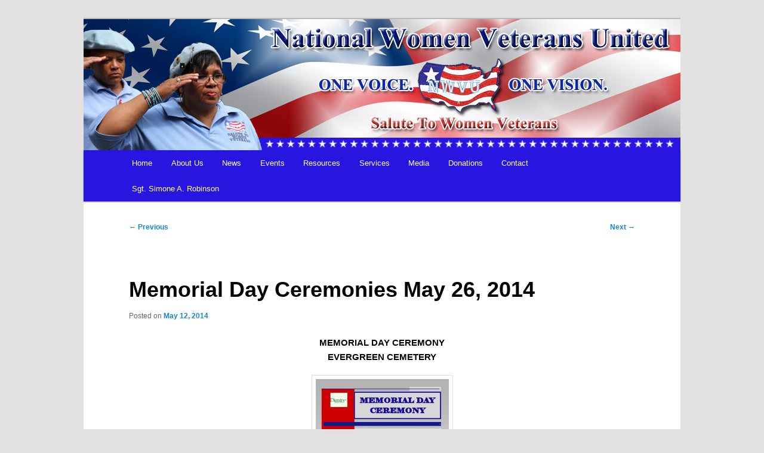

--- FILE ---
content_type: text/html; charset=UTF-8
request_url: https://nwvu.org/memorial-day-ceremonies-may-26-2014/
body_size: 12196
content:
<!DOCTYPE html>
<!--[if IE 6]>
<html id="ie6" lang="en-US">
<![endif]-->
<!--[if IE 7]>
<html id="ie7" lang="en-US">
<![endif]-->
<!--[if IE 8]>
<html id="ie8" lang="en-US">
<![endif]-->
<!--[if !(IE 6) & !(IE 7) & !(IE 8)]><!-->
<html lang="en-US">
<!--<![endif]-->
<head>
<meta charset="UTF-8" />
<meta name="viewport" content="width=device-width, initial-scale=1.0" />
<title>
Memorial Day Ceremonies May 26, 2014 | National Women Veterans United	</title>
<link rel="profile" href="https://gmpg.org/xfn/11" />
<link rel="stylesheet" type="text/css" media="all" href="https://nwvu.org/admin/wp-content/themes/nwvu_custom/style.css?ver=20250415" />
<link rel="pingback" href="https://nwvu.org/admin/xmlrpc.php">
<!--[if lt IE 9]>
<script src="https://nwvu.org/admin/wp-content/themes/twentyeleven/js/html5.js?ver=3.7.0" type="text/javascript"></script>
<![endif]-->
<style type='text/css'>Default CSS Comment</style><meta name='robots' content='max-image-preview:large' />
	<style>img:is([sizes="auto" i], [sizes^="auto," i]) { contain-intrinsic-size: 3000px 1500px }</style>
	<link rel="alternate" type="application/rss+xml" title="National Women Veterans United &raquo; Feed" href="https://nwvu.org/feed/" />
<link rel="alternate" type="application/rss+xml" title="National Women Veterans United &raquo; Comments Feed" href="https://nwvu.org/comments/feed/" />
<link rel="alternate" type="text/calendar" title="National Women Veterans United &raquo; iCal Feed" href="https://nwvu.org/events/?ical=1" />
<script type="text/javascript">
/* <![CDATA[ */
window._wpemojiSettings = {"baseUrl":"https:\/\/s.w.org\/images\/core\/emoji\/16.0.1\/72x72\/","ext":".png","svgUrl":"https:\/\/s.w.org\/images\/core\/emoji\/16.0.1\/svg\/","svgExt":".svg","source":{"concatemoji":"https:\/\/nwvu.org\/admin\/wp-includes\/js\/wp-emoji-release.min.js?ver=6.8.3"}};
/*! This file is auto-generated */
!function(s,n){var o,i,e;function c(e){try{var t={supportTests:e,timestamp:(new Date).valueOf()};sessionStorage.setItem(o,JSON.stringify(t))}catch(e){}}function p(e,t,n){e.clearRect(0,0,e.canvas.width,e.canvas.height),e.fillText(t,0,0);var t=new Uint32Array(e.getImageData(0,0,e.canvas.width,e.canvas.height).data),a=(e.clearRect(0,0,e.canvas.width,e.canvas.height),e.fillText(n,0,0),new Uint32Array(e.getImageData(0,0,e.canvas.width,e.canvas.height).data));return t.every(function(e,t){return e===a[t]})}function u(e,t){e.clearRect(0,0,e.canvas.width,e.canvas.height),e.fillText(t,0,0);for(var n=e.getImageData(16,16,1,1),a=0;a<n.data.length;a++)if(0!==n.data[a])return!1;return!0}function f(e,t,n,a){switch(t){case"flag":return n(e,"\ud83c\udff3\ufe0f\u200d\u26a7\ufe0f","\ud83c\udff3\ufe0f\u200b\u26a7\ufe0f")?!1:!n(e,"\ud83c\udde8\ud83c\uddf6","\ud83c\udde8\u200b\ud83c\uddf6")&&!n(e,"\ud83c\udff4\udb40\udc67\udb40\udc62\udb40\udc65\udb40\udc6e\udb40\udc67\udb40\udc7f","\ud83c\udff4\u200b\udb40\udc67\u200b\udb40\udc62\u200b\udb40\udc65\u200b\udb40\udc6e\u200b\udb40\udc67\u200b\udb40\udc7f");case"emoji":return!a(e,"\ud83e\udedf")}return!1}function g(e,t,n,a){var r="undefined"!=typeof WorkerGlobalScope&&self instanceof WorkerGlobalScope?new OffscreenCanvas(300,150):s.createElement("canvas"),o=r.getContext("2d",{willReadFrequently:!0}),i=(o.textBaseline="top",o.font="600 32px Arial",{});return e.forEach(function(e){i[e]=t(o,e,n,a)}),i}function t(e){var t=s.createElement("script");t.src=e,t.defer=!0,s.head.appendChild(t)}"undefined"!=typeof Promise&&(o="wpEmojiSettingsSupports",i=["flag","emoji"],n.supports={everything:!0,everythingExceptFlag:!0},e=new Promise(function(e){s.addEventListener("DOMContentLoaded",e,{once:!0})}),new Promise(function(t){var n=function(){try{var e=JSON.parse(sessionStorage.getItem(o));if("object"==typeof e&&"number"==typeof e.timestamp&&(new Date).valueOf()<e.timestamp+604800&&"object"==typeof e.supportTests)return e.supportTests}catch(e){}return null}();if(!n){if("undefined"!=typeof Worker&&"undefined"!=typeof OffscreenCanvas&&"undefined"!=typeof URL&&URL.createObjectURL&&"undefined"!=typeof Blob)try{var e="postMessage("+g.toString()+"("+[JSON.stringify(i),f.toString(),p.toString(),u.toString()].join(",")+"));",a=new Blob([e],{type:"text/javascript"}),r=new Worker(URL.createObjectURL(a),{name:"wpTestEmojiSupports"});return void(r.onmessage=function(e){c(n=e.data),r.terminate(),t(n)})}catch(e){}c(n=g(i,f,p,u))}t(n)}).then(function(e){for(var t in e)n.supports[t]=e[t],n.supports.everything=n.supports.everything&&n.supports[t],"flag"!==t&&(n.supports.everythingExceptFlag=n.supports.everythingExceptFlag&&n.supports[t]);n.supports.everythingExceptFlag=n.supports.everythingExceptFlag&&!n.supports.flag,n.DOMReady=!1,n.readyCallback=function(){n.DOMReady=!0}}).then(function(){return e}).then(function(){var e;n.supports.everything||(n.readyCallback(),(e=n.source||{}).concatemoji?t(e.concatemoji):e.wpemoji&&e.twemoji&&(t(e.twemoji),t(e.wpemoji)))}))}((window,document),window._wpemojiSettings);
/* ]]> */
</script>
<link rel='stylesheet' id='moztheme2011-css' href='https://nwvu.org/admin/wp-content/plugins/twenty-eleven-theme-extensions/moztheme2011.css?ver=6.8.3' type='text/css' media='all' />
<link rel='stylesheet' id='srp-layout-stylesheet-css' href='https://nwvu.org/admin/wp-content/plugins/special-recent-posts/css/layout.css?ver=6.8.3' type='text/css' media='all' />
<style id='wp-emoji-styles-inline-css' type='text/css'>

	img.wp-smiley, img.emoji {
		display: inline !important;
		border: none !important;
		box-shadow: none !important;
		height: 1em !important;
		width: 1em !important;
		margin: 0 0.07em !important;
		vertical-align: -0.1em !important;
		background: none !important;
		padding: 0 !important;
	}
</style>
<link rel='stylesheet' id='wp-block-library-css' href='https://nwvu.org/admin/wp-includes/css/dist/block-library/style.min.css?ver=6.8.3' type='text/css' media='all' />
<style id='wp-block-library-theme-inline-css' type='text/css'>
.wp-block-audio :where(figcaption){color:#555;font-size:13px;text-align:center}.is-dark-theme .wp-block-audio :where(figcaption){color:#ffffffa6}.wp-block-audio{margin:0 0 1em}.wp-block-code{border:1px solid #ccc;border-radius:4px;font-family:Menlo,Consolas,monaco,monospace;padding:.8em 1em}.wp-block-embed :where(figcaption){color:#555;font-size:13px;text-align:center}.is-dark-theme .wp-block-embed :where(figcaption){color:#ffffffa6}.wp-block-embed{margin:0 0 1em}.blocks-gallery-caption{color:#555;font-size:13px;text-align:center}.is-dark-theme .blocks-gallery-caption{color:#ffffffa6}:root :where(.wp-block-image figcaption){color:#555;font-size:13px;text-align:center}.is-dark-theme :root :where(.wp-block-image figcaption){color:#ffffffa6}.wp-block-image{margin:0 0 1em}.wp-block-pullquote{border-bottom:4px solid;border-top:4px solid;color:currentColor;margin-bottom:1.75em}.wp-block-pullquote cite,.wp-block-pullquote footer,.wp-block-pullquote__citation{color:currentColor;font-size:.8125em;font-style:normal;text-transform:uppercase}.wp-block-quote{border-left:.25em solid;margin:0 0 1.75em;padding-left:1em}.wp-block-quote cite,.wp-block-quote footer{color:currentColor;font-size:.8125em;font-style:normal;position:relative}.wp-block-quote:where(.has-text-align-right){border-left:none;border-right:.25em solid;padding-left:0;padding-right:1em}.wp-block-quote:where(.has-text-align-center){border:none;padding-left:0}.wp-block-quote.is-large,.wp-block-quote.is-style-large,.wp-block-quote:where(.is-style-plain){border:none}.wp-block-search .wp-block-search__label{font-weight:700}.wp-block-search__button{border:1px solid #ccc;padding:.375em .625em}:where(.wp-block-group.has-background){padding:1.25em 2.375em}.wp-block-separator.has-css-opacity{opacity:.4}.wp-block-separator{border:none;border-bottom:2px solid;margin-left:auto;margin-right:auto}.wp-block-separator.has-alpha-channel-opacity{opacity:1}.wp-block-separator:not(.is-style-wide):not(.is-style-dots){width:100px}.wp-block-separator.has-background:not(.is-style-dots){border-bottom:none;height:1px}.wp-block-separator.has-background:not(.is-style-wide):not(.is-style-dots){height:2px}.wp-block-table{margin:0 0 1em}.wp-block-table td,.wp-block-table th{word-break:normal}.wp-block-table :where(figcaption){color:#555;font-size:13px;text-align:center}.is-dark-theme .wp-block-table :where(figcaption){color:#ffffffa6}.wp-block-video :where(figcaption){color:#555;font-size:13px;text-align:center}.is-dark-theme .wp-block-video :where(figcaption){color:#ffffffa6}.wp-block-video{margin:0 0 1em}:root :where(.wp-block-template-part.has-background){margin-bottom:0;margin-top:0;padding:1.25em 2.375em}
</style>
<style id='classic-theme-styles-inline-css' type='text/css'>
/*! This file is auto-generated */
.wp-block-button__link{color:#fff;background-color:#32373c;border-radius:9999px;box-shadow:none;text-decoration:none;padding:calc(.667em + 2px) calc(1.333em + 2px);font-size:1.125em}.wp-block-file__button{background:#32373c;color:#fff;text-decoration:none}
</style>
<style id='the-countdown-countdown-style-inline-css' type='text/css'>
/*!***************************************************************************************************************************************************************************************************************************************!*\
  !*** css ./node_modules/css-loader/dist/cjs.js??ruleSet[1].rules[4].use[1]!./node_modules/postcss-loader/dist/cjs.js??ruleSet[1].rules[4].use[2]!./node_modules/sass-loader/dist/cjs.js??ruleSet[1].rules[4].use[3]!./src/style.scss ***!
  \***************************************************************************************************************************************************************************************************************************************/
@charset "UTF-8";
/**
 * The following styles get applied both on the front of your site
 * and in the editor.
 *
 * Replace them with your own styles or remove the file completely.
 */
.the-countdown {
  text-align: center;
  margin-bottom: 20px;
  display: block;
}

.tc-textCenter {
  text-align: center;
}

.tc-error {
  border: 1px solid #ffa601;
  border-left-width: 7px;
  padding: 15px;
  border-radius: 2px;
  text-align: initial;
}

.tc-label {
  display: block;
  font-size: small;
}

.tc-template-default {
  padding: 0;
  margin: 0;
  list-style: none;
  display: flex;
  justify-content: center;
}

.tc-template-default > span {
  text-align: center;
  display: flex;
  justify-content: center;
  flex-direction: column;
  line-height: normal;
}

.tc-template-scoreboard {
  padding: 0;
  margin: 0 auto;
  list-style: none;
  display: flex;
  justify-content: center;
}

.tc-template-scoreboard > span {
  padding: 8px;
  flex-basis: 20%;
}

.tc-template-scoreboard > span > span {
  text-align: center;
  display: flex;
  justify-content: center;
  flex-direction: column;
  line-height: normal;
}

.tc-template-scoreboard span.label {
  padding: 5px 0;
  text-transform: uppercase;
  border-radius: 5px 5px 0 0;
}

.tc-template-scoreboard span.amount {
  padding: 10px 0;
  border-radius: 0 0 5px 5px;
}

.tc-template-scoreboard > span > span > span {
  padding: 0 10px;
}

/****** FLIP */
.tc-template-flip {
  margin: 0;
  display: flex;
  flex-direction: row;
  align-items: center;
  justify-content: center;
}

.flipUnitContainer {
  display: block;
  position: relative;
  perspective-origin: 50% 50%;
  perspective: 300px;
  background-color: white;
  border-radius: 3px;
  box-shadow: 0px 10px 10px -10px grey;
  margin-bottom: 0.5rem;
}

.upperCard, .lowerCard {
  display: flex;
  position: relative;
  justify-content: center;
  width: 100%;
  height: 50%;
  overflow: hidden;
  border: 1px inset rgba(0, 0, 0, 0.01);
}

.upperCard {
  align-items: flex-end;
  border-bottom: 0.5px solid rgba(255, 255, 255, 0.3);
  border-top-left-radius: 3px;
  border-top-right-radius: 3px;
}

.upperCard span {
  transform: translateY(50%);
}

.lowerCard {
  align-items: flex-start;
  border-top: 0.5px solid rgba(255, 255, 255, 0.3);
  border-bottom-left-radius: 3px;
  border-bottom-right-radius: 3px;
}

.lowerCard span {
  transform: translateY(-50%);
}

.flipCard {
  display: flex;
  justify-content: center;
  position: absolute;
  left: 0;
  width: 100%;
  height: 50%;
  overflow: hidden;
  backface-visibility: hidden;
}

.flipCard.unfold {
  top: 50%;
  align-items: flex-start;
  transform-origin: 50% 0%;
  transform: rotateX(180deg);
  background-color: white;
  border-bottom-left-radius: 3px;
  border-bottom-right-radius: 3px;
  border: 0.5px solid rgba(255, 255, 255, 0.3);
  border-top: 0.5px solid rgba(0, 0, 0, 0.01);
}

.flipCard.unfold span {
  transform: translateY(-50%);
}

.flipCard.fold {
  top: 0%;
  align-items: flex-end;
  transform-origin: 50% 100%;
  transform: rotateX(0deg);
  background-color: white;
  border-top-left-radius: 3px;
  border-top-right-radius: 3px;
  border: 0.5px solid rgba(255, 255, 255, 0.3);
  border-bottom: 0.5px solid rgba(0, 0, 0, 0.01);
}

.flipCard.fold span {
  transform: translateY(50%);
}

.fold {
  animation: fold 0.6s cubic-bezier(0.455, 0.03, 0.515, 0.955) 0s 1 normal forwards;
  transform-style: preserve-3d;
}

.unfold {
  animation: unfold 0.6s cubic-bezier(0.455, 0.03, 0.515, 0.955) 0s 1 normal forwards;
  transform-style: preserve-3d;
}
@keyframes fold {
  0% {
    transform: rotateX(0deg);
  }
  100% {
    transform: rotateX(-180deg);
  }
}
@keyframes unfold {
  0% {
    transform: rotateX(180deg);
  }
  100% {
    transform: rotateX(0deg);
  }
}
/** CIRCULAR **/
.tc-template-circular {
  margin: 0;
  display: flex;
  flex-direction: row;
  align-items: center;
  justify-content: center;
}

.circular-container {
  position: relative;
  height: 100px;
  width: 100px;
  display: block;
  text-align: center;
}

.circular-container > span {
  display: inline-block;
  line-height: 100px;
  width: 100px;
  position: absolute;
  top: 0;
  left: 0;
}

.circular-container svg {
  position: absolute;
  top: 0;
  right: 0;
  width: 100px;
  height: 100px;
  transform: rotateY(-180deg) rotateZ(-90deg);
}

.circular-container svg.fill circle {
  stroke-dasharray: 283px;
  stroke-dashoffset: 0px;
  stroke-linecap: round;
  stroke-width: 10px;
  stroke: #92ef92;
  fill: none;
  animation-timing-function: linear;
  animation-iteration-count: infinite;
  animation-fill-mode: forwards;
}

.circular-container svg.fill-seconds circle {
  animation-duration: 60s;
  animation-name: countdown-seconds;
}

.circular-container svg.fill-minutes circle {
  animation-duration: 3600s;
  animation-name: countdown-minutes;
}

.circular-container svg.fill-hours circle {
  animation-duration: 2592000s;
  animation-name: countdown-hours;
}

.circular-container svg.fill-days circle {
  animation-duration: 31536000s;
  animation-name: countdown-days;
}

.circular-container svg.shadow circle {
  stroke-dashoffset: 0px;
  stroke-linecap: round;
  stroke-width: 10px;
  stroke: #f2f2f2;
  fill: none;
}

@keyframes countdown-seconds {
  from {
    stroke-dashoffset: 0px;
  }
  to {
    stroke-dashoffset: 283px;
  } /* Length = 2πr = 2 * π * 45 = 282,6 */
}
@keyframes countdown-minutes {
  from {
    stroke-dashoffset: 0px;
  }
  to {
    stroke-dashoffset: 0;
  } /* Length = 2πr = 2 * π * 45 = 282,6 */
}
/* Length = 2πr = 2 * π * 45 = 282,6  */

/*# sourceMappingURL=style-index.css.map*/
</style>
<style id='global-styles-inline-css' type='text/css'>
:root{--wp--preset--aspect-ratio--square: 1;--wp--preset--aspect-ratio--4-3: 4/3;--wp--preset--aspect-ratio--3-4: 3/4;--wp--preset--aspect-ratio--3-2: 3/2;--wp--preset--aspect-ratio--2-3: 2/3;--wp--preset--aspect-ratio--16-9: 16/9;--wp--preset--aspect-ratio--9-16: 9/16;--wp--preset--color--black: #000;--wp--preset--color--cyan-bluish-gray: #abb8c3;--wp--preset--color--white: #fff;--wp--preset--color--pale-pink: #f78da7;--wp--preset--color--vivid-red: #cf2e2e;--wp--preset--color--luminous-vivid-orange: #ff6900;--wp--preset--color--luminous-vivid-amber: #fcb900;--wp--preset--color--light-green-cyan: #7bdcb5;--wp--preset--color--vivid-green-cyan: #00d084;--wp--preset--color--pale-cyan-blue: #8ed1fc;--wp--preset--color--vivid-cyan-blue: #0693e3;--wp--preset--color--vivid-purple: #9b51e0;--wp--preset--color--blue: #1982d1;--wp--preset--color--dark-gray: #373737;--wp--preset--color--medium-gray: #666;--wp--preset--color--light-gray: #e2e2e2;--wp--preset--gradient--vivid-cyan-blue-to-vivid-purple: linear-gradient(135deg,rgba(6,147,227,1) 0%,rgb(155,81,224) 100%);--wp--preset--gradient--light-green-cyan-to-vivid-green-cyan: linear-gradient(135deg,rgb(122,220,180) 0%,rgb(0,208,130) 100%);--wp--preset--gradient--luminous-vivid-amber-to-luminous-vivid-orange: linear-gradient(135deg,rgba(252,185,0,1) 0%,rgba(255,105,0,1) 100%);--wp--preset--gradient--luminous-vivid-orange-to-vivid-red: linear-gradient(135deg,rgba(255,105,0,1) 0%,rgb(207,46,46) 100%);--wp--preset--gradient--very-light-gray-to-cyan-bluish-gray: linear-gradient(135deg,rgb(238,238,238) 0%,rgb(169,184,195) 100%);--wp--preset--gradient--cool-to-warm-spectrum: linear-gradient(135deg,rgb(74,234,220) 0%,rgb(151,120,209) 20%,rgb(207,42,186) 40%,rgb(238,44,130) 60%,rgb(251,105,98) 80%,rgb(254,248,76) 100%);--wp--preset--gradient--blush-light-purple: linear-gradient(135deg,rgb(255,206,236) 0%,rgb(152,150,240) 100%);--wp--preset--gradient--blush-bordeaux: linear-gradient(135deg,rgb(254,205,165) 0%,rgb(254,45,45) 50%,rgb(107,0,62) 100%);--wp--preset--gradient--luminous-dusk: linear-gradient(135deg,rgb(255,203,112) 0%,rgb(199,81,192) 50%,rgb(65,88,208) 100%);--wp--preset--gradient--pale-ocean: linear-gradient(135deg,rgb(255,245,203) 0%,rgb(182,227,212) 50%,rgb(51,167,181) 100%);--wp--preset--gradient--electric-grass: linear-gradient(135deg,rgb(202,248,128) 0%,rgb(113,206,126) 100%);--wp--preset--gradient--midnight: linear-gradient(135deg,rgb(2,3,129) 0%,rgb(40,116,252) 100%);--wp--preset--font-size--small: 13px;--wp--preset--font-size--medium: 20px;--wp--preset--font-size--large: 36px;--wp--preset--font-size--x-large: 42px;--wp--preset--spacing--20: 0.44rem;--wp--preset--spacing--30: 0.67rem;--wp--preset--spacing--40: 1rem;--wp--preset--spacing--50: 1.5rem;--wp--preset--spacing--60: 2.25rem;--wp--preset--spacing--70: 3.38rem;--wp--preset--spacing--80: 5.06rem;--wp--preset--shadow--natural: 6px 6px 9px rgba(0, 0, 0, 0.2);--wp--preset--shadow--deep: 12px 12px 50px rgba(0, 0, 0, 0.4);--wp--preset--shadow--sharp: 6px 6px 0px rgba(0, 0, 0, 0.2);--wp--preset--shadow--outlined: 6px 6px 0px -3px rgba(255, 255, 255, 1), 6px 6px rgba(0, 0, 0, 1);--wp--preset--shadow--crisp: 6px 6px 0px rgba(0, 0, 0, 1);}:where(.is-layout-flex){gap: 0.5em;}:where(.is-layout-grid){gap: 0.5em;}body .is-layout-flex{display: flex;}.is-layout-flex{flex-wrap: wrap;align-items: center;}.is-layout-flex > :is(*, div){margin: 0;}body .is-layout-grid{display: grid;}.is-layout-grid > :is(*, div){margin: 0;}:where(.wp-block-columns.is-layout-flex){gap: 2em;}:where(.wp-block-columns.is-layout-grid){gap: 2em;}:where(.wp-block-post-template.is-layout-flex){gap: 1.25em;}:where(.wp-block-post-template.is-layout-grid){gap: 1.25em;}.has-black-color{color: var(--wp--preset--color--black) !important;}.has-cyan-bluish-gray-color{color: var(--wp--preset--color--cyan-bluish-gray) !important;}.has-white-color{color: var(--wp--preset--color--white) !important;}.has-pale-pink-color{color: var(--wp--preset--color--pale-pink) !important;}.has-vivid-red-color{color: var(--wp--preset--color--vivid-red) !important;}.has-luminous-vivid-orange-color{color: var(--wp--preset--color--luminous-vivid-orange) !important;}.has-luminous-vivid-amber-color{color: var(--wp--preset--color--luminous-vivid-amber) !important;}.has-light-green-cyan-color{color: var(--wp--preset--color--light-green-cyan) !important;}.has-vivid-green-cyan-color{color: var(--wp--preset--color--vivid-green-cyan) !important;}.has-pale-cyan-blue-color{color: var(--wp--preset--color--pale-cyan-blue) !important;}.has-vivid-cyan-blue-color{color: var(--wp--preset--color--vivid-cyan-blue) !important;}.has-vivid-purple-color{color: var(--wp--preset--color--vivid-purple) !important;}.has-black-background-color{background-color: var(--wp--preset--color--black) !important;}.has-cyan-bluish-gray-background-color{background-color: var(--wp--preset--color--cyan-bluish-gray) !important;}.has-white-background-color{background-color: var(--wp--preset--color--white) !important;}.has-pale-pink-background-color{background-color: var(--wp--preset--color--pale-pink) !important;}.has-vivid-red-background-color{background-color: var(--wp--preset--color--vivid-red) !important;}.has-luminous-vivid-orange-background-color{background-color: var(--wp--preset--color--luminous-vivid-orange) !important;}.has-luminous-vivid-amber-background-color{background-color: var(--wp--preset--color--luminous-vivid-amber) !important;}.has-light-green-cyan-background-color{background-color: var(--wp--preset--color--light-green-cyan) !important;}.has-vivid-green-cyan-background-color{background-color: var(--wp--preset--color--vivid-green-cyan) !important;}.has-pale-cyan-blue-background-color{background-color: var(--wp--preset--color--pale-cyan-blue) !important;}.has-vivid-cyan-blue-background-color{background-color: var(--wp--preset--color--vivid-cyan-blue) !important;}.has-vivid-purple-background-color{background-color: var(--wp--preset--color--vivid-purple) !important;}.has-black-border-color{border-color: var(--wp--preset--color--black) !important;}.has-cyan-bluish-gray-border-color{border-color: var(--wp--preset--color--cyan-bluish-gray) !important;}.has-white-border-color{border-color: var(--wp--preset--color--white) !important;}.has-pale-pink-border-color{border-color: var(--wp--preset--color--pale-pink) !important;}.has-vivid-red-border-color{border-color: var(--wp--preset--color--vivid-red) !important;}.has-luminous-vivid-orange-border-color{border-color: var(--wp--preset--color--luminous-vivid-orange) !important;}.has-luminous-vivid-amber-border-color{border-color: var(--wp--preset--color--luminous-vivid-amber) !important;}.has-light-green-cyan-border-color{border-color: var(--wp--preset--color--light-green-cyan) !important;}.has-vivid-green-cyan-border-color{border-color: var(--wp--preset--color--vivid-green-cyan) !important;}.has-pale-cyan-blue-border-color{border-color: var(--wp--preset--color--pale-cyan-blue) !important;}.has-vivid-cyan-blue-border-color{border-color: var(--wp--preset--color--vivid-cyan-blue) !important;}.has-vivid-purple-border-color{border-color: var(--wp--preset--color--vivid-purple) !important;}.has-vivid-cyan-blue-to-vivid-purple-gradient-background{background: var(--wp--preset--gradient--vivid-cyan-blue-to-vivid-purple) !important;}.has-light-green-cyan-to-vivid-green-cyan-gradient-background{background: var(--wp--preset--gradient--light-green-cyan-to-vivid-green-cyan) !important;}.has-luminous-vivid-amber-to-luminous-vivid-orange-gradient-background{background: var(--wp--preset--gradient--luminous-vivid-amber-to-luminous-vivid-orange) !important;}.has-luminous-vivid-orange-to-vivid-red-gradient-background{background: var(--wp--preset--gradient--luminous-vivid-orange-to-vivid-red) !important;}.has-very-light-gray-to-cyan-bluish-gray-gradient-background{background: var(--wp--preset--gradient--very-light-gray-to-cyan-bluish-gray) !important;}.has-cool-to-warm-spectrum-gradient-background{background: var(--wp--preset--gradient--cool-to-warm-spectrum) !important;}.has-blush-light-purple-gradient-background{background: var(--wp--preset--gradient--blush-light-purple) !important;}.has-blush-bordeaux-gradient-background{background: var(--wp--preset--gradient--blush-bordeaux) !important;}.has-luminous-dusk-gradient-background{background: var(--wp--preset--gradient--luminous-dusk) !important;}.has-pale-ocean-gradient-background{background: var(--wp--preset--gradient--pale-ocean) !important;}.has-electric-grass-gradient-background{background: var(--wp--preset--gradient--electric-grass) !important;}.has-midnight-gradient-background{background: var(--wp--preset--gradient--midnight) !important;}.has-small-font-size{font-size: var(--wp--preset--font-size--small) !important;}.has-medium-font-size{font-size: var(--wp--preset--font-size--medium) !important;}.has-large-font-size{font-size: var(--wp--preset--font-size--large) !important;}.has-x-large-font-size{font-size: var(--wp--preset--font-size--x-large) !important;}
:where(.wp-block-post-template.is-layout-flex){gap: 1.25em;}:where(.wp-block-post-template.is-layout-grid){gap: 1.25em;}
:where(.wp-block-columns.is-layout-flex){gap: 2em;}:where(.wp-block-columns.is-layout-grid){gap: 2em;}
:root :where(.wp-block-pullquote){font-size: 1.5em;line-height: 1.6;}
</style>
<link rel='stylesheet' id='twentyeleven-block-style-css' href='https://nwvu.org/admin/wp-content/themes/twentyeleven/blocks.css?ver=20240703' type='text/css' media='all' />
<script type="text/javascript" src="https://nwvu.org/admin/wp-includes/js/jquery/jquery.min.js?ver=3.7.1" id="jquery-core-js"></script>
<script type="text/javascript" src="https://nwvu.org/admin/wp-includes/js/jquery/jquery-migrate.min.js?ver=3.4.1" id="jquery-migrate-js"></script>
<link rel="https://api.w.org/" href="https://nwvu.org/wp-json/" /><link rel="alternate" title="JSON" type="application/json" href="https://nwvu.org/wp-json/wp/v2/posts/986" /><link rel="EditURI" type="application/rsd+xml" title="RSD" href="https://nwvu.org/admin/xmlrpc.php?rsd" />
<meta name="generator" content="WordPress 6.8.3" />
<link rel="canonical" href="https://nwvu.org/memorial-day-ceremonies-may-26-2014/" />
<link rel='shortlink' href='https://nwvu.org/?p=986' />
<link rel="alternate" title="oEmbed (JSON)" type="application/json+oembed" href="https://nwvu.org/wp-json/oembed/1.0/embed?url=https%3A%2F%2Fnwvu.org%2Fmemorial-day-ceremonies-may-26-2014%2F" />
<link rel="alternate" title="oEmbed (XML)" type="text/xml+oembed" href="https://nwvu.org/wp-json/oembed/1.0/embed?url=https%3A%2F%2Fnwvu.org%2Fmemorial-day-ceremonies-may-26-2014%2F&#038;format=xml" />
<meta name="tec-api-version" content="v1"><meta name="tec-api-origin" content="https://nwvu.org"><link rel="alternate" href="https://nwvu.org/wp-json/tribe/events/v1/" /><style type="text/css">body{color:#373737}
.entry-title, .entry-title a{color:#222222}
.entry-meta{color:#666666}
#page{background-color:#fff}
body{background-color:#e2e2e2}
.widget_calendar #wp-calendar tfoot td, .widget_calendar #wp-calendar th, .entry-header .comments-link a, .entry-meta .edit-link a, .commentlist .edit-link a, pre{background-color:#f1f1f1}
#site-title a{color:#111}
#site-description{color:#7a7a7a}
#branding{background-color:#fff}
#access, #access ul ul a{background:#2815df}
#access li:hover > a, #access a:focus, #access ul ul *:hover > a{background:#66c9dd}
#access ul ul a{border-bottom-color:#66c9dd}
#access a, #access li:hover > a, #access a:focus, #access ul ul a, #access ul ul *:hover > a{color:#ffffff}
</style>		<style type="text/css" id="twentyeleven-header-css">
				#site-title,
		#site-description {
			position: absolute;
			clip-path: inset(50%);
		}
				</style>
				
<!-- Responsive Select CSS 
================================================================ -->
<style type="text/css" id="responsive-select-css">
.responsiveSelectContainer select.responsiveMenuSelect, select.responsiveMenuSelect{
	display:none;
}

@media (max-width: 1000px) {
	.responsiveSelectContainer{
		border:none !important;
		background:none !important;
		box-shadow:none !important;
		height:auto !important;
		max-height:none !important;
		visibility:visible !important;
	}
	.responsiveSelectContainer ul, ul.responsiveSelectFullMenu, #megaMenu ul.megaMenu.responsiveSelectFullMenu{
		display: none !important;
	}
	.responsiveSelectContainer select.responsiveMenuSelect, select.responsiveMenuSelect { 
		display: inline-block; 
		width:100%;
	}
}	
</style>
<!-- end Responsive Select CSS -->

<!-- Responsive Select JS
================================================================ -->
<script type="text/javascript">
jQuery(document).ready( function($){
	$( '.responsiveMenuSelect' ).change(function() {
		var loc = $(this).find( 'option:selected' ).val();
		if( loc != '' && loc != '#' ) window.location = loc;
	});
	//$( '.responsiveMenuSelect' ).val('');
});
</script>
<!-- end Responsive Select JS -->
		


<style>
    .table-responsive table{
        border-collapse: collapse;
        border-spacing: 0;
        table-layout: auto;
        padding: 0;
        width: 100%;
        max-width: 100%;
        margin: 0 auto 20px auto;
    }

    .table-responsive {
        overflow-x: auto;
        min-height: 0.01%;
        margin-bottom: 20px;
    }

    .table-responsive::-webkit-scrollbar {
        width: 10px;
        height: 10px;
    }
    .table-responsive::-webkit-scrollbar-thumb {
        background: #dddddd;
        border-radius: 2px;
    }
    .table-responsive::-webkit-scrollbar-track-piece {
        background: #fff;
    }

    @media (max-width: 992px) {
        .table-responsive table{
            width: auto!important;
            margin:0 auto 15px auto!important;
        }
    }

    @media screen and (max-width: 767px) {
        .table-responsive {
            width: 100%;
            margin-bottom: 15px;
            overflow-y: hidden;
            -ms-overflow-style: -ms-autohiding-scrollbar;
        }
        .table-responsive::-webkit-scrollbar {
            width: 5px;
            height: 5px;
        }

    }


    @media screen and (min-width: 1200px) {
        .table-responsive .table {
            max-width: 100%!important;
        }
    }
    .wprt-container .table > thead > tr > th,
    .wprt-container .table > tbody > tr > th,
    .wprt-container .table > tfoot > tr > th,
    .wprt-container .table > thead > tr > td,
    .wprt-container .table > tbody > tr > td,
    .wprt-container .table > tfoot > tr > td,
    .wprt-container .table > tr > td{
        border: 0px solid #dddddd!important;
    }

    .wprt-container .table > thead > tr > th,
    .wprt-container .table > tbody > tr > th,
    .wprt-container .table > tfoot > tr > th,
    .wprt-container .table > thead > tr > td,
    .wprt-container .table > tbody > tr > td,
    .wprt-container .table > tfoot > tr > td,
    .wprt-container .table > tr > td{
        padding-top: 8px!important;
        padding-right: 8px!important;
        padding-bottom: 8px!important;
        padding-left: 8px!important;
        vertical-align: middle;
        text-align: center;
    }

    .wprt-container .table-responsive .table tr:nth-child(odd) {
        background-color: #fff!important;
    }

    .wprt-container .table-responsive .table tr:nth-child(even){
        background-color: #f9f9f9!important;
    }

    .wprt-container .table-responsive .table thead+tbody tr:nth-child(even) {
        background-color: #fff!important;
    }

    .wprt-container .table-responsive .table thead+tbody tr:nth-child(odd){
        background-color: #f9f9f9!important;
    }
    
    
    .table-responsive table p {
        margin: 0!important;
        padding: 0!important;
    }

    .table-responsive table tbody tr td, .table-responsive table tbody tr th{
        background-color: inherit!important;
    }

</style>

    
<!-- Styles cached and displayed inline for speed. Generated by http://stylesplugin.com -->
<style type="text/css" id="styles-plugin-css">
.widget-title,.entry-meta{line-height:1.5}h1.showcase-heading{line-height:1}.featured-posts section.featured-post{background:transparent}
</style>
	<!-- Fonts Plugin CSS - https://fontsplugin.com/ -->
	<style>
			</style>
	<!-- Fonts Plugin CSS -->
	</head>

<body class="wp-singular post-template-default single single-post postid-986 single-format-standard wp-embed-responsive wp-theme-twentyeleven wp-child-theme-nwvu_custom tribe-no-js styles single-author singular two-column right-sidebar">
<div class="skip-link"><a class="assistive-text" href="#content">Skip to primary content</a></div><div id="page" class="hfeed">
	<header id="branding">
			<hgroup>
							<h1 id="site-title"><span><a href="https://nwvu.org/" rel="home" >National Women Veterans United</a></span></h1>
				<h2 id="site-description">One Voice. One Vision.</h2>
			</hgroup>

						<a href="https://nwvu.org/" rel="home" >
				<img src="https://nwvu.org/admin/wp-content/uploads/2012/11/copy-header_1000x200px_white_flag_2_border_flare.jpg" width="1000" height="220" alt="National Women Veterans United" srcset="https://nwvu.org/admin/wp-content/uploads/2012/11/copy-header_1000x200px_white_flag_2_border_flare.jpg 1000w, https://nwvu.org/admin/wp-content/uploads/2012/11/copy-header_1000x200px_white_flag_2_border_flare-300x66.jpg 300w, https://nwvu.org/admin/wp-content/uploads/2012/11/copy-header_1000x200px_white_flag_2_border_flare-500x110.jpg 500w" sizes="(max-width: 1000px) 100vw, 1000px" decoding="async" fetchpriority="high" />			</a>
			
						<div class="only-search with-image">
					<form method="get" id="searchform" action="https://nwvu.org/">
		<label for="s" class="assistive-text">Search</label>
		<input type="text" class="field" name="s" id="s" placeholder="Search" />
		<input type="submit" class="submit" name="submit" id="searchsubmit" value="Search" />
	</form>
			</div>
				
			<nav id="access">
				<h3 class="assistive-text">Main menu</h3>
				<div class="responsiveSelectContainer"><ul id="menu-main-1" class="menu responsiveSelectFullMenu"><li class="menu-item menu-item-type-custom menu-item-object-custom menu-item-home menu-item-43"><a href="http://nwvu.org/">Home</a></li>
<li class="menu-item menu-item-type-post_type menu-item-object-page menu-item-has-children menu-item-44"><a href="https://nwvu.org/about-us/">About Us</a>
<ul class="sub-menu">
	<li class="menu-item menu-item-type-post_type menu-item-object-page menu-item-715"><a href="https://nwvu.org/mission-statement/">Mission Statement</a></li>
	<li class="menu-item menu-item-type-taxonomy menu-item-object-category menu-item-2280"><a href="https://nwvu.org/category/rockford-chapter/">Chapters &#8211; Rockford</a></li>
	<li class="menu-item menu-item-type-post_type menu-item-object-page menu-item-57"><a href="https://nwvu.org/speaking-out/">Speaking Out</a></li>
	<li class="menu-item menu-item-type-post_type menu-item-object-page menu-item-70"><a href="https://nwvu.org/meetings_zoom/">NWVU Meetings</a></li>
	<li class="menu-item menu-item-type-post_type menu-item-object-page menu-item-405"><a href="https://nwvu.org/membership/">Membership</a></li>
	<li class="menu-item menu-item-type-post_type menu-item-object-page menu-item-78"><a href="https://nwvu.org/partners/">Partners</a></li>
</ul>
</li>
<li class="menu-item menu-item-type-taxonomy menu-item-object-category current-post-ancestor current-menu-parent current-post-parent menu-item-has-children menu-item-97"><a href="https://nwvu.org/category/news/">News</a>
<ul class="sub-menu">
	<li class="menu-item menu-item-type-taxonomy menu-item-object-category menu-item-96"><a href="https://nwvu.org/category/legislation/">Legislation</a></li>
</ul>
</li>
<li class="menu-item menu-item-type-custom menu-item-object-custom menu-item-191"><a href="http://nwvu.org/events/">Events</a></li>
<li class="menu-item menu-item-type-post_type menu-item-object-page menu-item-has-children menu-item-335"><a href="https://nwvu.org/resources/">Resources</a>
<ul class="sub-menu">
	<li class="menu-item menu-item-type-post_type menu-item-object-page menu-item-49064"><a href="https://nwvu.org/military-women-veterans-center/">Military Women Veteran’s Center</a></li>
	<li class="menu-item menu-item-type-post_type menu-item-object-page menu-item-22360"><a href="https://nwvu.org/veterans-smile/">Veterans Smile program</a></li>
	<li class="menu-item menu-item-type-post_type menu-item-object-page menu-item-2066"><a href="https://nwvu.org/employment/">Employment</a></li>
	<li class="menu-item menu-item-type-taxonomy menu-item-object-category menu-item-337"><a href="https://nwvu.org/category/legalrights/">Legal Rights</a></li>
	<li class="menu-item menu-item-type-custom menu-item-object-custom menu-item-25212"><a href="http://nwvu.org/tag/scholarship/">Scholarships</a></li>
	<li class="menu-item menu-item-type-custom menu-item-object-custom menu-item-34025"><a href="https://nwvu.org/tag/financial-assistance/">Utility Assistance</a></li>
	<li class="menu-item menu-item-type-taxonomy menu-item-object-category menu-item-336"><a href="https://nwvu.org/category/opportunities/">Business Opportunities</a></li>
	<li class="menu-item menu-item-type-taxonomy menu-item-object-category menu-item-486"><a href="https://nwvu.org/category/resources/claims-resources/">Claims</a></li>
	<li class="menu-item menu-item-type-post_type menu-item-object-post menu-item-2990"><a href="https://nwvu.org/women-veteran-resources/">Women Veteran Resources</a></li>
	<li class="menu-item menu-item-type-post_type menu-item-object-post menu-item-3622"><a href="https://nwvu.org/nwvu-encourages-all-veterans-to-pre-qualify-for-burial-benefits/">Pre Qualify For Burial Benefits</a></li>
	<li class="menu-item menu-item-type-post_type menu-item-object-post menu-item-4333"><a href="https://nwvu.org/veterans-legal-support-center-clinic/">Legal Support Center &#038; Clinic</a></li>
	<li class="menu-item menu-item-type-post_type menu-item-object-post menu-item-24598"><a href="https://nwvu.org/imd-guest-house-in-chicago/">IMD Guest House in Chicago</a></li>
</ul>
</li>
<li class="menu-item menu-item-type-post_type menu-item-object-page menu-item-48"><a href="https://nwvu.org/services/">Services</a></li>
<li class="menu-item menu-item-type-post_type menu-item-object-page menu-item-has-children menu-item-51"><a href="https://nwvu.org/media/">Media</a>
<ul class="sub-menu">
	<li class="menu-item menu-item-type-taxonomy menu-item-object-category menu-item-123"><a href="https://nwvu.org/category/photos/">Photos</a></li>
	<li class="menu-item menu-item-type-taxonomy menu-item-object-category menu-item-3813"><a href="https://nwvu.org/category/newsletter/">Newsletter</a></li>
</ul>
</li>
<li class="menu-item menu-item-type-post_type menu-item-object-page menu-item-20359"><a href="https://nwvu.org/donations/">Donations</a></li>
<li class="menu-item menu-item-type-post_type menu-item-object-page menu-item-19559"><a href="https://nwvu.org/contact/">Contact</a></li>
<li class="menu-item menu-item-type-post_type menu-item-object-page menu-item-22246"><a href="https://nwvu.org/army-sgt-simone-a-robinson/">Sgt. Simone A. Robinson</a></li>
</ul><select class="responsiveMenuSelect"><option value="" selected="selected">Menu</option><option  id="menu-item-43" value="http://nwvu.org/">Home</option>
<option  id="menu-item-44" value="https://nwvu.org/about-us/">About Us</option>
	<option  id="menu-item-715" value="https://nwvu.org/mission-statement/">– Mission Statement</option>
	<option  id="menu-item-2280" value="https://nwvu.org/category/rockford-chapter/">– Chapters &#8211; Rockford</option>
	<option  id="menu-item-57" value="https://nwvu.org/speaking-out/">– Speaking Out</option>
	<option  id="menu-item-70" value="https://nwvu.org/meetings_zoom/">– NWVU Meetings</option>
	<option  id="menu-item-405" value="https://nwvu.org/membership/">– Membership</option>
	<option  id="menu-item-78" value="https://nwvu.org/partners/">– Partners</option>
<option  id="menu-item-97" value="https://nwvu.org/category/news/">News</option>
	<option  id="menu-item-96" value="https://nwvu.org/category/legislation/">– Legislation</option>
<option  id="menu-item-191" value="http://nwvu.org/events/">Events</option>
<option  id="menu-item-335" value="https://nwvu.org/resources/">Resources</option>
	<option  id="menu-item-49064" value="https://nwvu.org/military-women-veterans-center/">– Military Women Veteran’s Center</option>
	<option  id="menu-item-22360" value="https://nwvu.org/veterans-smile/">– Veterans Smile program</option>
	<option  id="menu-item-2066" value="https://nwvu.org/employment/">– Employment</option>
	<option  id="menu-item-337" value="https://nwvu.org/category/legalrights/">– Legal Rights</option>
	<option  id="menu-item-25212" value="http://nwvu.org/tag/scholarship/">– Scholarships</option>
	<option  id="menu-item-34025" value="https://nwvu.org/tag/financial-assistance/">– Utility Assistance</option>
	<option  id="menu-item-336" value="https://nwvu.org/category/opportunities/">– Business Opportunities</option>
	<option  id="menu-item-486" value="https://nwvu.org/category/resources/claims-resources/">– Claims</option>
	<option  id="menu-item-2990" value="https://nwvu.org/women-veteran-resources/">– Women Veteran Resources</option>
	<option  id="menu-item-3622" value="https://nwvu.org/nwvu-encourages-all-veterans-to-pre-qualify-for-burial-benefits/">– Pre Qualify For Burial Benefits</option>
	<option  id="menu-item-4333" value="https://nwvu.org/veterans-legal-support-center-clinic/">– Legal Support Center &#038; Clinic</option>
	<option  id="menu-item-24598" value="https://nwvu.org/imd-guest-house-in-chicago/">– IMD Guest House in Chicago</option>
<option  id="menu-item-48" value="https://nwvu.org/services/">Services</option>
<option  id="menu-item-51" value="https://nwvu.org/media/">Media</option>
	<option  id="menu-item-123" value="https://nwvu.org/category/photos/">– Photos</option>
	<option  id="menu-item-3813" value="https://nwvu.org/category/newsletter/">– Newsletter</option>
<option  id="menu-item-20359" value="https://nwvu.org/donations/">Donations</option>
<option  id="menu-item-19559" value="https://nwvu.org/contact/">Contact</option>
<option  id="menu-item-22246" value="https://nwvu.org/army-sgt-simone-a-robinson/">Sgt. Simone A. Robinson</option>
</select></div>			</nav><!-- #access -->
	</header><!-- #branding -->


	<div id="main">

		<div id="primary">
			<div id="content" role="main">

				
					<nav id="nav-single">
						<h3 class="assistive-text">Post navigation</h3>
						<span class="nav-previous"><a href="https://nwvu.org/nwvu-go-to-washington-dc-march-13-16-2014/" rel="prev"><span class="meta-nav">&larr;</span> Previous</a></span>
						<span class="nav-next"><a href="https://nwvu.org/82-day-shoe-drive-fundraiser/" rel="next">Next <span class="meta-nav">&rarr;</span></a></span>
					</nav><!-- #nav-single -->

					
<article id="post-986" class="post-986 post type-post status-publish format-standard has-post-thumbnail hentry category-news tag-memorial-day-ceremonies">
	<header class="entry-header">
		<h1 class="entry-title">Memorial Day Ceremonies May 26, 2014</h1>

				<div class="entry-meta">
			<span class="sep">Posted on </span><a href="https://nwvu.org/memorial-day-ceremonies-may-26-2014/" title="3:54 pm" rel="bookmark"><time class="entry-date" datetime="2014-05-12T15:54:40-05:00">May 12, 2014</time></a><span class="by-author"> <span class="sep"> by </span> <span class="author vcard"><a class="url fn n" href="https://nwvu.org/author/nwvuwebmaster/" title="View all posts by nwvuwebmaster" rel="author">nwvuwebmaster</a></span></span>		</div><!-- .entry-meta -->
			</header><!-- .entry-header -->

	<div class="entry-content">
		<div class="wprt-container"><h2 style="text-align: center;">MEMORIAL DAY CEREMONY<br />
EVERGREEN CEMETERY</h2>
<p style="text-align: center;"><a title="Download Flyer" href="https://nwvu.org/admin/wp-content/uploads/2014/05/Evergreen-2014-Revised.pdf" target="_blank"><img decoding="async" class="size-full wp-image-987" alt="evergreen_cem_flythmb" src="https://nwvu.org/admin/wp-content/uploads/2014/05/evergreen_cem_flythmb.jpg" width="223" height="289" /></a></p>
<h2 style="text-align: center;"><span style="color: #ff0000;"><strong>Monday, May 26, 2014<br />
</strong></span><span style="color: #ff0000;"><strong>1:30 p.m. &#8211; 3:00 p.m.</strong></span></h2>
<p style="text-align: center;">Patriotic Music &amp; Tributes to Honor All Military Veterans<br />
Guest Speaker:<br />
Col Damon T. Arnold, M.D., M.P.H., CMT (Ret.)<br />
3401 WEST 87TH STREET<br />
EVERGREEN PARK, IL<br />
<span style="color: #00ccff;">In cooperation with</span><br />
<span style="color: #00ccff;">The National Women Veterans United</span></p>
<hr style="height: 2px;" size="2" />
<h2 style="text-align: center;">Memorial Day Ceremony<br />
OAK WOODS CEMETERY</h2>
<p style="text-align: center;"><a title="Download Flyer" href="https://nwvu.org/admin/wp-content/uploads/2014/05/Oak-Woods-2014-.pdf" target="_blank"><img decoding="async" class="size-full wp-image-989" alt="oakwood_cem_flythmb" src="https://nwvu.org/admin/wp-content/uploads/2014/05/oakwood_cem_flythmb.jpg" width="289" height="223" /></a></p>
<p style="text-align: center;">1035 East 67th Street Chicago, IL<br />
<strong><span style="color: #ff0000;">Monday, May 26, 2014</span></strong><br />
<strong><span style="color: #ff0000;">10:45 a.m. — 12:30 P.M.</span></strong><br />
Featured Speaker:<br />
Jim Rose, ABC 7 Sports Anchor<br />
Veteran’s Parade led by the Buffalo Troopers MC &amp; the American Legion Harold Washington Post 1987; wreath laying to honor All Military Veterans and Former Mayor Harold Washington. Patriotic Tributes and more….<br />
<span style="color: #00ccff;">IN COOPERATION WITH THE NATIONAL WOMEN VETERANS UNITED</span></p>
<hr style="height: 2px;" size="2" />
<h2 style="text-align: center;">MEMORIAL DAY CEREMONY<br />
Oakland Memory Lanes Cemetery</h2>
<p style="text-align: center;"><a title="Download Flyer" href="https://nwvu.org/admin/wp-content/uploads/2014/05/Oakland-Memory-Lanes-2014.pdf" target="_blank"><img loading="lazy" decoding="async" alt="oakland_cem_flythmb" src="https://nwvu.org/admin/wp-content/uploads/2014/05/oakland_cem_flythmb.jpg" width="289" height="223" /></a></p>
<p style="text-align: center;">15200 Lincoln Avenue<br />
Dolton, IL<br />
Public Ceremony Honoring Military Veterans<br />
<span style="color: #ff0000;"><strong>Monday, May 26, 2014</strong></span><br />
<span style="color: #ff0000;"><strong>11:00 a.m. &#8211; 12:30 p.m.</strong></span><br />
Featured Speaker: LTC Arthurine Jones<br />
308th Civil Affairs Brigade , USAR<br />
Musical Performances and More……<br />
<span style="color: #00ccff;">In Cooperation with the National Women Veterans United</span></p>
</div>			</div><!-- .entry-content -->

	<footer class="entry-meta">
		This entry was posted in <a href="https://nwvu.org/category/news/" rel="category tag">News</a> and tagged <a href="https://nwvu.org/tag/memorial-day-ceremonies/" rel="tag">Memorial Day Ceremonies</a> by <a href="https://nwvu.org/author/nwvuwebmaster/">nwvuwebmaster</a>. Bookmark the <a href="https://nwvu.org/memorial-day-ceremonies-may-26-2014/" title="Permalink to Memorial Day Ceremonies May 26, 2014" rel="bookmark">permalink</a>.
		
			</footer><!-- .entry-meta -->
</article><!-- #post-986 -->

						<div id="comments">
	
	
	
	
</div><!-- #comments -->

				
			</div><!-- #content -->
		</div><!-- #primary -->


	</div><!-- #main -->

	<footer id="colophon">

			

			<div id="site-generator">
												<a href="https://wordpress.org/" class="imprint" title="Semantic Personal Publishing Platform">
					Proudly powered by WordPress				</a>
			</div>
	</footer><!-- #colophon -->
</div><!-- #page -->

<script type="speculationrules">
{"prefetch":[{"source":"document","where":{"and":[{"href_matches":"\/*"},{"not":{"href_matches":["\/admin\/wp-*.php","\/admin\/wp-admin\/*","\/admin\/wp-content\/uploads\/*","\/admin\/wp-content\/*","\/admin\/wp-content\/plugins\/*","\/admin\/wp-content\/themes\/nwvu_custom\/*","\/admin\/wp-content\/themes\/twentyeleven\/*","\/*\\?(.+)"]}},{"not":{"selector_matches":"a[rel~=\"nofollow\"]"}},{"not":{"selector_matches":".no-prefetch, .no-prefetch a"}}]},"eagerness":"conservative"}]}
</script>
		<script>
		( function ( body ) {
			'use strict';
			body.className = body.className.replace( /\btribe-no-js\b/, 'tribe-js' );
		} )( document.body );
		</script>
		<script> /* <![CDATA[ */var tribe_l10n_datatables = {"aria":{"sort_ascending":": activate to sort column ascending","sort_descending":": activate to sort column descending"},"length_menu":"Show _MENU_ entries","empty_table":"No data available in table","info":"Showing _START_ to _END_ of _TOTAL_ entries","info_empty":"Showing 0 to 0 of 0 entries","info_filtered":"(filtered from _MAX_ total entries)","zero_records":"No matching records found","search":"Search:","all_selected_text":"All items on this page were selected. ","select_all_link":"Select all pages","clear_selection":"Clear Selection.","pagination":{"all":"All","next":"Next","previous":"Previous"},"select":{"rows":{"0":"","_":": Selected %d rows","1":": Selected 1 row"}},"datepicker":{"dayNames":["Sunday","Monday","Tuesday","Wednesday","Thursday","Friday","Saturday"],"dayNamesShort":["Sun","Mon","Tue","Wed","Thu","Fri","Sat"],"dayNamesMin":["S","M","T","W","T","F","S"],"monthNames":["January","February","March","April","May","June","July","August","September","October","November","December"],"monthNamesShort":["January","February","March","April","May","June","July","August","September","October","November","December"],"monthNamesMin":["Jan","Feb","Mar","Apr","May","Jun","Jul","Aug","Sep","Oct","Nov","Dec"],"nextText":"Next","prevText":"Prev","currentText":"Today","closeText":"Done","today":"Today","clear":"Clear"}};/* ]]> */ </script><script type="text/javascript" src="https://nwvu.org/admin/wp-includes/js/comment-reply.min.js?ver=6.8.3" id="comment-reply-js" async="async" data-wp-strategy="async"></script>
<script type="text/javascript" src="https://nwvu.org/admin/wp-content/plugins/the-events-calendar/common/build/js/user-agent.js?ver=da75d0bdea6dde3898df" id="tec-user-agent-js"></script>
<script type="text/javascript" src="https://nwvu.org/admin/wp-content/plugins/wp-responsive-table/assets/frontend/js/wprt-script.js?ver=1.2.6" id="wprt-script-js"></script>

</body>
</html>


--- FILE ---
content_type: text/css
request_url: https://nwvu.org/admin/wp-content/themes/nwvu_custom/style.css?ver=20250415
body_size: 342
content:
/*
Theme Name: NWVU Custom Theme
Theme URI: http://nwvu.org/
Description: This is a Child theme of the Twenty Twelve theme.  << WARNING: this theme contains customizations which will be lost if you simply switch themes.  To maintain the customizations, make a copy of this theme and rename it, then make design or other changes >>.
Author: JoeK12
Version: 1.0
Template: twentyeleven
*/

@import url("../twentyeleven/style.css");

#branding {
	padding-bottom: 0px;
	}

/* Search Form */
#branding #searchform {
	display: none;
}

#branding .only-search + #access div {
	padding-right: 50px;
}

#site-generator {display: none;}

.entry-header .comments-link {display: none;}

.singular .entry-header, .singular .entry-content, .singular footer.entry-meta, .singular #comments-title {
    margin: 0px auto;
    width: 100%;
}

.entry-content td, .comment-content td {
    border-top: 0px solid rgb(221, 221, 221);
}

h4.entry-title.summary {font-size:1.5em;}